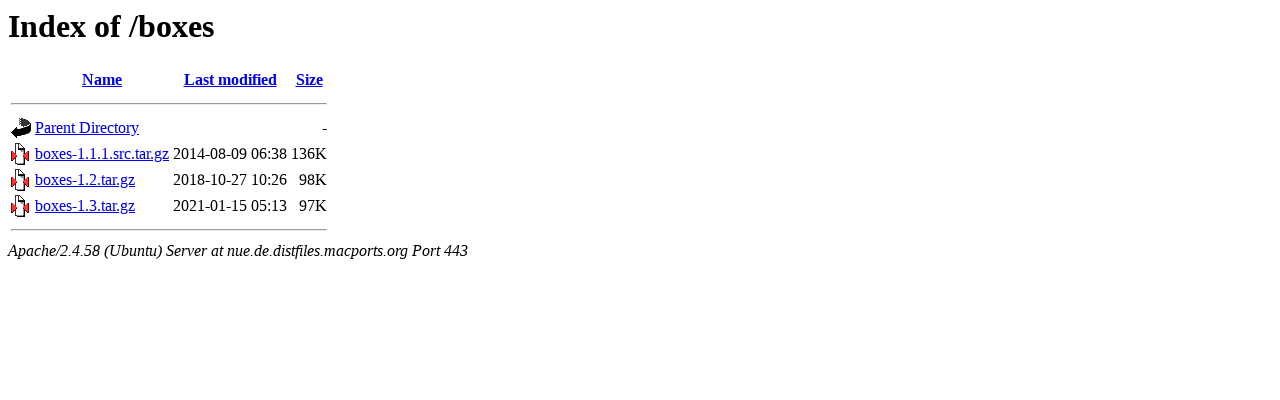

--- FILE ---
content_type: text/html;charset=UTF-8
request_url: https://nue.de.distfiles.macports.org/boxes/
body_size: 525
content:
<!DOCTYPE HTML PUBLIC "-//W3C//DTD HTML 3.2 Final//EN">
<html>
 <head>
  <title>Index of /boxes</title>
 </head>
 <body>
<h1>Index of /boxes</h1>
  <table>
   <tr><th valign="top"><img src="/icons/blank.gif" alt="[ICO]"></th><th><a href="?C=N;O=D">Name</a></th><th><a href="?C=M;O=A">Last modified</a></th><th><a href="?C=S;O=A">Size</a></th></tr>
   <tr><th colspan="4"><hr></th></tr>
<tr><td valign="top"><a href="/"><img src="/icons/back.gif" alt="[PARENTDIR]"></a></td><td><a href="/">Parent Directory</a></td><td>&nbsp;</td><td align="right">  - </td></tr>
<tr><td valign="top"><a href="boxes-1.1.1.src.tar.gz"><img src="/icons/compressed.gif" alt="[   ]"></a></td><td><a href="boxes-1.1.1.src.tar.gz">boxes-1.1.1.src.tar.gz</a></td><td align="right">2014-08-09 06:38  </td><td align="right">136K</td></tr>
<tr><td valign="top"><a href="boxes-1.2.tar.gz"><img src="/icons/compressed.gif" alt="[   ]"></a></td><td><a href="boxes-1.2.tar.gz">boxes-1.2.tar.gz</a></td><td align="right">2018-10-27 10:26  </td><td align="right"> 98K</td></tr>
<tr><td valign="top"><a href="boxes-1.3.tar.gz"><img src="/icons/compressed.gif" alt="[   ]"></a></td><td><a href="boxes-1.3.tar.gz">boxes-1.3.tar.gz</a></td><td align="right">2021-01-15 05:13  </td><td align="right"> 97K</td></tr>
   <tr><th colspan="4"><hr></th></tr>
</table>
<address>Apache/2.4.58 (Ubuntu) Server at nue.de.distfiles.macports.org Port 443</address>
</body></html>
